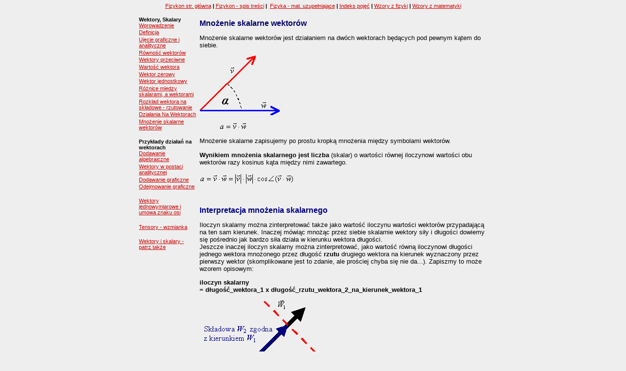

--- FILE ---
content_type: text/html
request_url: http://www.daktik.rubikon.pl/podstawy_punkt_mat/wektory_mnozenie_skalarne.htm
body_size: 7759
content:
<html>

<head>
<meta http-equiv="Content-Type" content="text/html; charset=iso-8859-2">
<meta name="keywords" content="wektory, skalary, fizyka, siła">
<title>Mnożenie skalarne wektorów</title>
<link rel="stylesheet" type="text/css" href="../style.css">
 <script language="JavaScript" src="../ggl_anl.js"></script><meta name="Microsoft Theme" content="industrial-m 000, industrial-m 0000">
</head>

<body style="margin:0px" bgcolor="#EEEEEE" text="#000000" link="#CC0000" vlink="#800000" alink="#800080">

<div align="center">
  <!--webbot bot="Include" U-Include="../komponenty/menu_glowne_fizykon.htm" TAG="BODY" startspan -->

<div align="center">
  <center>
  <table border="0" width="920">
    <tr>
      <td width="100%" align="center">
        <p align="center" class="menu_male"><a href="../index.htm" target="_top">Fizykon
        str. główna</a><b> | </b><a href="../spis_fizykon_ostatnie.htm" target="_top">Fizykon
        - spis treści</a> <b>|</b>&nbsp;<b> </b><a href="../uzupelnienia/fizyka_uzupelnienia.htm" target="_top">Fizyka
        - mat. uzupełniające</a><b> | </b><a href="../indeks_pojec.htm" target="_top">Indeks
        pojęć</a> <b>| </b><a href="../wzory/wzory_kinematyka.htm" title="Tabela z wzorami z fizyki" target="_top">Wzory
        z fizyki</a><b> | </b><a href="../wzory/wzory_matem_pola.htm" target="_top">Wzory z
        matematyki</a></p>
      </td>
    </tr>
    <tr>
      <td width="100%" align="center">



      </td>
    </tr>
  </table>
  </center>
</div>

<!--webbot bot="Include" endspan i-checksum="54539" -->
  <table border="0" width="720" cellspacing="1" cellpadding="3">
      <tr>
        <td width="120" valign="top">
          <!--webbot bot="Include" U-Include="../komponenty_fiz/wektory_menu.htm"
          TAG="BODY" startspan -->

<p class="menu_male"><b>Wektory, Skalary</b><br>
<a href="wektory_wstep.htm">Wprowadzenie</a></p>
<p class="menu_male"><a href="wektory_zwrot_kierunek_wartosc.htm">Definicja</a></p>
<p class="menu_male"><a href="wektory_ujecie_graficzne_i_analityczne.htm">Ujęcie
graficzne i analityczne</a></p>
<p class="menu_male"><a href="wektory_rownosc_wektorow.htm">Równość
wektorów</a></p>
<p class="menu_male"><a href="wektory_wektory_przeciwne.htm">Wektory
przeciwne</a></p>
<p class="menu_male"><a href="wektory_wartosc_wektora.htm">Wartość
wektora</a></p>
<p class="menu_male"><a href="wektory_wektor_zerowy.htm">Wektor
zerowy</a></p>
<p class="menu_male"><a href="wektory_wektor_jednostkowy.htm">Wektor
jednostkowy</a></p>
<p class="menu_male"><a href="wektory_skalary_a_wektory_roznice.htm">Różnice
między skalarami, a wektorami</a></p>
<p class="menu_male"><a href="wektory_rzutowanie_rozklad_wektora.htm">Rozkład
wektora na składowe - rzutowanie</a></p>
<p class="menu_male"><a href="wektory_dzialania.htm">Działania
Na Wektorach</a></p>
<p class="menu_male"><a href="wektory_mnozenie_skalarne.htm">Mnożenie
skalarne wektorów</a></p>
<p class="menu_male">&nbsp;</p>
<p class="menu_male"><b>Przykłady działań na wektorach</b><br>
<a href="wektory_dodawanie_algebraiczne.htm">Dodawanie
algebraiczne</a></p>
<p class="menu_male"><a href="wektory_przyklady_dzialan.htm">Wektory
w postaci analitycznej</a></p>
<p class="menu_male"><a href="wektory_dodawanie_graficzne.htm">Dodawanie
graficzne</a></p>
<p class="menu_male"><a href="wektory_odejmowanie_graficzne.htm">Odejmowanie
graficzne</a></p>
<p class="menu_male">&nbsp;</p>
<p class="menu_male"><a href="wektory_jednowymiarowe.htm">Wektory
jednowymiarowe i umowa znaku osi</a></p>
<p class="menu_male">&nbsp;</p>
<p class="menu_male"><a href="wektory_tensor_rozszerzenie_pojecia_wektora.htm">Tensory
- wzmianka</a></p>
<p class="menu_male">&nbsp;</p>
<p class="menu_male"><a href="wektory_patrz_takze.htm">Wektory
i skalary - patrz także</a></p>

<!--webbot bot="Include" endspan i-checksum="55506" -->

          <p>&nbsp;
        </td>
        <td width="600">
<h1><!--mstheme--><font color="#000066">Mnożenie skalarne wektorów<!--mstheme--></font></h1>
<p>Mnożenie skalarne wektorów jest
działaniem na dwóch wektorach będących pod pewnym kątem do siebie.</p>
<p><img src="../images_fiz/wektory_pod_katem_alfa.gif" width="164" height="122"></p>
<blockquote>
<p><img src="../wzory/wz_wektor1.gif" width="59" height="19"></p>
</blockquote>
<p>Mnożenie skalarne zapisujemy po prostu kropką mnożenia między symbolami
wektorów.</p>
<p><b>Wynikiem mnożenia skalarnego jest
liczba</b> (skalar) o wartości równej iloczynowi wartości obu wektorów razy
kosinus kąta między nimi zawartego.</p>
<p><img src="../wzory/wz_wektor2.gif" width="195" height="27"></p>
<p>&nbsp;</p>
<h2><!--mstheme--><font color="#000080">Interpretacja mnożenia skalarnego<!--mstheme--></font></h2>
<p>Iloczyn skalarny można zinterpretować także jako wartość iloczynu wartości
wektorów przypadającą na ten sam kierunek. Inaczej mówiąc mnożąc przez
siebie skalarnie wektory siły i długości dowiemy się pośrednio jak bardzo
siła działa w kierunku wektora długości.<br>
Jeszcze inaczej iloczyn skalarny można zinterpretować, jako wartość równą
iloczynowi długości jednego wektora mnożonego przez długość <b>rzutu</b>
drugiego wektora na kierunek wyznaczony przez pierwszy wektor (skomplikowane
jest to zdanie, ale prościej chyba się nie da...). Zapiszmy to może wzorem
opisowym:</p>
<p><b>iloczyn skalarny&nbsp;<br>
= długość_wektora_1 x długość_rzutu_wektora_2_na_kierunek_wektora_1</b></p>
<p><img src="../images_fiz/wektory_iloczyn_skalarny.gif" width="434" height="204"></p>
<p>&nbsp;</p>
<p>Przykład zastosowanie iloczynu skalarnego wektorów
jest podany w dziale <a href="../dynamika/energia.htm" target="_top">Energia</a>
przy omawianiu pracy.</p>
<h2><!--mstheme--><font color="#000080">Mnożenie
skalarne wektorów - przypadki szczególne<!--mstheme--></font></h2>
<p style="margin:0cm;margin-bottom:.0001pt">Iloczyn skalarny stanie się równy
zero, gdy zachodzi przynajmniej jeden z przypadków</p>
<!--msthemelist--><table border="0" cellpadding="0" cellspacing="0" width="100%">
  <!--msthemelist--><tr><td valign="baseline" width="42"><img src="../_themes/industrial-m/indbul1d.gif" width="15" height="15" hspace="13"></td><td valign="top" width="100%">
    <p style="margin:0cm;margin-bottom:.0001pt">którykolwiek z wektorów wyjściowych jest
    <a href="wektory_wektor_zerowy.htm" target="_top">zerowy</a>,&nbsp;<!--msthemelist--></td></tr>
  <!--msthemelist--><tr><td valign="baseline" width="42"><img src="../_themes/industrial-m/indbul1d.gif" width="15" height="15" hspace="13"></td><td valign="top" width="100%">
    <p style="margin:0cm;margin-bottom:.0001pt">wektory są do
siebie prostopadłe.<!--msthemelist--></td></tr>
<!--msthemelist--></table>
<p style="margin:0cm;margin-bottom:.0001pt">&nbsp;</p>
<p style="margin:0cm;margin-bottom:.0001pt">Jeżeli wektory wyjściowe są równoległe,
to iloczyn skalarny jest równy po prostu iloczynowi ich długości.&nbsp;</p>
<p style="margin:0cm;margin-bottom:.0001pt">Dowolny wektor pomnożony skalarnie
przez samego siebie da w wyniku kwadrat swojej wartości:</p>
<blockquote>
<p style="margin:0cm;margin-bottom:.0001pt"><img src="../wzory/wz_wektor9.gif" width="73" height="29"></p>
</blockquote>
<p>&nbsp;
        </td>
      </tr>
      <tr>
        <td width="640" valign="top" colspan="2">

<p class="menu_male" align="right"><a href="wektory_dzialania.htm" target="_top">Działania Na Wektorach</a>
&lt; Mnożenie skalarne wektorów &gt;
<a href="wektory_dodawanie_algebraiczne.htm" target="_top">Dodawanie algebraiczne wektorów -
przykłady</a></p>

        </td>
      </tr>
    </table>
</div>

</body>

</html>


--- FILE ---
content_type: text/css
request_url: http://www.daktik.rubikon.pl/style.css
body_size: 1818
content:
<style type="text/css">h7 {font-family: Tahoma, Arial; font-size: 10pt }h1, h2, h3 {font-family: Tahoma, Arial; font-size: 12pt; margin-top: 6pt; margin-bottom: 3pt }h4 {font-family: Tahoma, Arial; font-size: 10pt }p {font-family: Tahoma,Arial; font-size: 10pt }li {font-family: Tahoma,Arial; font-size: 10pt }table {font-family: Tahoma,Arial; font-size: 10pt }.opisWzoru   { text-indent: -20; margin-left: 50; margin-bottom: 4pt; margin-top: 4pt  }.Standardowy { font-family: Tahoma,Arial; font-size: 10pt }.wierszowy { font-family: Times New Roman,Times; font-size: 14pt }.wzory { font-family: Times New Roman,Times; font-size: 12pt }.wzoryduze   { font-family: Times New Roman; font-size: 14pt }.zwykleMenu  { font-family: Tahoma, Arial; font-size: 10pt; margin-bottom: 3pt; margin-top: 3pt }.menu_std    { font-family: Tahoma,Arial; font-size: 10pt; font-weight: bold }.menu_male    { font-family: Tahoma,Arial; font-size: 8pt; margin-bottom: 2pt; margin-top: 2pt }.menu_male_wc1    { font-family: Tahoma,Arial; font-size: 8pt; margin-bottom: 2pt; margin-top: 2pt; margin-left: 4pt } .menu_male_wcd    { font-family: Tahoma,Arial; font-size: 8pt; margin-bottom: 2pt; margin-top: 2pt; margin-left: 4pt  text-indent: -5; margin-left: 5; margin-right: 1 } .podpisRysunku { font-family: Tahoma,Arial; font-size: 10px }.wciety      { margin-left: 3; margin-right: 3; text-indent: 36 }.naglowek    { font-family: Tahoma, Arial; font-size: 12pt; color: #000066; font-weight: bold; margin-top: -2; margin-bottom: -2 }.tags { font-family: Times New Roman,Times; font-size: 12pt }a:hover      { font-family: Tahoma,Arial; color: #DD0000}a:active      { font-family: Tahoma,Arial; color: #DD55EE}a:visited      { font-family: Tahoma,Arial; color: #330033}a.blady:visited { color: #DDFFDD !important }

--- FILE ---
content_type: application/x-javascript
request_url: http://www.daktik.rubikon.pl/ggl_anl.js
body_size: 295
content:
<!-- Google tag (gtag.js) -->
<script async src="https://www.googletagmanager.com/gtag/js?id=G-03EN8YFLJ4"></script>
<script>
  window.dataLayer = window.dataLayer || [];
  function gtag(){dataLayer.push(arguments);}
  gtag('js', new Date());

  gtag('config', 'G-03EN8YFLJ4');
</script>